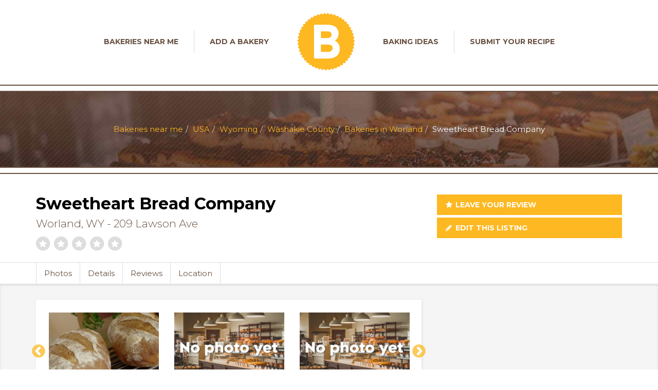

--- FILE ---
content_type: text/html; charset=UTF-8
request_url: https://www.bakeriesnear.me/sweetheart-bread-company-worland
body_size: 8223
content:
<!DOCTYPE html>
<!--[if IE 7 ]>    <html lang="en-gb" class="isie ie7 oldie no-js"> <![endif]-->
<!--[if IE 8 ]>    <html lang="en-gb" class="isie ie8 oldie no-js"> <![endif]-->
<!--[if IE 9 ]>    <html lang="en-gb" class="isie ie9 no-js"> <![endif]-->
<!--[if (gt IE 9)|!(IE)]><!--> 
<html lang="en" xml:lang="en" class="no-js"> <!--<![endif]-->
    <head>
            
    <meta charset="utf-8">
    <!--[if lt IE 9]> 
    	<meta http-equiv="X-UA-Compatible" content="IE=edge">
    <![endif]-->
    <title>Sweetheart Bread Company, Worland - 209 Lawson Ave</title>
    <meta name="viewport" content="width=device-width, initial-scale=1">
    <meta name="description" content="Information on the bake shop Sweetheart Bread Company, placed in Worland, 209 Lawson Ave, Worland, WY, 82401.">
    <meta name="keywords" content="Sweetheart Bread Company, bake shop in Worland">
    
    
    <link href='//fonts.googleapis.com/css?family=Montserrat:300,400,700%7CLato' rel='stylesheet' type='text/css'>
        <link rel="stylesheet" href="/css/style.min.css"> 
    
        <link rel="apple-touch-icon" sizes="57x57" href="/img/favicon/apple-icon-57x57.png">
    <link rel="apple-touch-icon" sizes="60x60" href="/img/favicon/apple-icon-60x60.png">
    <link rel="apple-touch-icon" sizes="72x72" href="/img/favicon/apple-icon-72x72.png">
    <link rel="apple-touch-icon" sizes="76x76" href="/img/favicon/apple-icon-76x76.png">
    <link rel="apple-touch-icon" sizes="114x114" href="/img/favicon/apple-icon-114x114.png">
    <link rel="apple-touch-icon" sizes="120x120" href="/img/favicon/apple-icon-120x120.png">
    <link rel="apple-touch-icon" sizes="144x144" href="/img/favicon/apple-icon-144x144.png">
    <link rel="apple-touch-icon" sizes="152x152" href="/img/favicon/apple-icon-152x152.png">
    <link rel="apple-touch-icon" sizes="180x180" href="/img/favicon/apple-icon-180x180.png">
    <link rel="icon" type="image/png" sizes="192x192"  href="/img/favicon/android-icon-192x192.png">
    <link rel="icon" type="image/png" sizes="32x32" href="/img/favicon/favicon-32x32.png">
    <link rel="icon" type="image/png" sizes="96x96" href="/img/favicon/favicon-96x96.png">
    <link rel="icon" type="image/png" sizes="16x16" href="/img/favicon/favicon-16x16.png">
    <link rel="manifest" href="/img/favicon/manifest.json">
    <meta name="msapplication-TileColor" content="#ffffff">
    <meta name="msapplication-TileImage" content="/img/favicon/ms-icon-144x144.png">
    <meta name="theme-color" content="#FDB822">
    <!-- HTML5 shim and Respond.js IE8 support of HTML5 elements and media queries -->
    <!--[if lt IE 9]>
      <script src="/js/html5shiv.js"></script>
      <script src="/js/respond.js"></script>
    <![endif]-->
	<meta name="google-site-verification" content="KDW190a9okntd7nIgBGc36oET4xUDe2qAQqev2LCI-8" />
	

    </head>
    <body>
        <div id="all">
            <header class="page-header"><div class="page-header-content container"><div class="menu-button-container"><img class="pull-left" alt="Logo Mini" src="/img/logo-mini.png"><a class="fsize-20" href="javascript:void(0)" id="menu-button"><i class="menu-button fa fa-reorder"></i> MENU</a></div><nav id="nav-top" class="nav-top"><ul><li><a href="https://www.bakeriesnear.me">BAKERIES NEAR ME</a></li><li><a href="/add-bakery">ADD A BAKERY</a></li></ul><div class="logo-primary"><a href="/"><img id="logo-1" alt="Logo Big" src="/img/logo-big.png"></a></div><ul><li><a href="/baking-ideas">BAKING IDEAS</a></li><li><a href="/submit-recipe">SUBMIT YOUR RECIPE</a></li></ul></nav></div></header>
            <section class="top-section"><div class="offset-borders"><div class="full-header-container strips narrow"><div class="full-header"><div class="container"><div><ul class="breadcrumb" itemtype="http://schema.org/BreadcrumbList"><li itemprop="itemListElement" itemscope itemtype="http://schema.org/ListItem"><a itemprop="item" href="/"><span itemprop="name">Bakeries near me</span></a><meta itemprop="position" content="1" /></li><li itemprop="itemListElement" itemscope itemtype="http://schema.org/ListItem"><a itemprop="item" href="/bakeries-usa"><span itemprop="name">USA</span></a><meta itemprop="position" content="2" /></li><li itemprop="itemListElement" itemscope itemtype="http://schema.org/ListItem"><a itemprop="item" href="/wyoming"><span itemprop="name">Wyoming</span></a><meta itemprop="position" content="3" /></li><li itemprop="itemListElement" itemscope itemtype="http://schema.org/ListItem"><a itemprop="item" href="/washakie-county-wy"><span itemprop="name">Washakie County</span></a><meta itemprop="position" content="4" /></li><li itemprop="itemListElement" itemscope itemtype="http://schema.org/ListItem"><a itemprop="item" href="/worland"><span itemprop="name">Bakeries in Worland</span></a><meta itemprop="position" content="5" /></li><li class="active" itemprop="itemListElement" itemscope itemtype="http://schema.org/ListItem"><span itemprop="name">Sweetheart Bread Company</span><meta itemprop="position" content="6" /></li></ul></div></div></div></div></div></section><div id="biz-page"><section class="header"><div class="container"><div class="row"><div class="col-md-8"><h1>Sweetheart Bread Company <br/><small>Worland, WY - 209 Lawson Ave</small></h1><div class="score score-0"><span class="fa-stack fsize-16"><i class="fa fa-circle fa-stack-2x"></i><i class="fa fa-star fa-stack-1x fa-inverse"></i></span><span class="fa-stack fsize-16"><i class="fa fa-circle fa-stack-2x"></i><i class="fa fa-star fa-stack-1x fa-inverse"></i></span><span class="fa-stack fsize-16"><i class="fa fa-circle fa-stack-2x"></i><i class="fa fa-star fa-stack-1x fa-inverse"></i></span><span class="fa-stack fsize-16"><i class="fa fa-circle fa-stack-2x"></i><i class="fa fa-star fa-stack-1x fa-inverse"></i></span><span class="fa-stack fsize-16"><i class="fa fa-circle fa-stack-2x"></i><i class="fa fa-star fa-stack-1x fa-inverse"></i></span></div></div><div class="col-md-4"><a href="#reviewForm" class="button btn-block button-medium"><span class="fa fa-fw fa-star"></span> Leave your review</a><div data-location-id="0" class="button btn-block button-medium location-f"><span class="fa fa-fw fa-pencil"></span> Edit this listing</div></div></div></div></section><section class="top-nav"><div class="container"><ul class="nav nav-pills"><li role="presentation"><a href="#photos">Photos</a></li><li role="presentation"><a href="#details">Details</a></li><li role="presentation"><a href="#reviews">Reviews</a></li><li role="presentation"><a href="#location">Location</a></li></ul></div></section><div class="main-content biz-page-content with-shadow"><div class="container"><div class="row"><div class="col-xs-12 col-sm-4 col-sm-push-8 sidebar"><div class="mt-15 mb-15 fullwidth medianet"><script async src="https://pagead2.googlesyndication.com/pagead/js/adsbygoogle.js"></script><!-- Bakeries_cuadrado --><ins class="adsbygoogle" style="display:block" data-ad-client="ca-pub-5933998787318780" data-ad-slot="1863580239" data-ad-format="auto" data-full-width-responsive="true"></ins><script> (adsbygoogle = window.adsbygoogle || []).push({}); </script></div><section id="info"><div class="box mb-0"><a href="#location"><img alt="Sweetheart Bread Company location map" src="https://maps.googleapis.com/maps/api/staticmap?center=44.02044500,-107.96620100&zoom=16&size=330x166&maptype=roadmap &markers=color:0xFDB822%7C44.02044500,-107.96620100&key=AIzaSyBYF4QjvBR2FVUKBNpTm7l9Auo1_yyzBuc" class="img-responsive"></a><ul><li><span class="fa fa-map-marker fa-fw"></span><div class="address"> 209 Lawson Ave<br>Worland, WY, 82401 </div></li><li><span class="fa fa-phone fa-fw"></span><div class="phone"> (307) 347-6342 </div></li><li><span class="fa fa-clock-o fa-fw"></span><div class="timetable"><table class="table timetable"><tr><td>Mon</td><td>05:30 am - 10:00 pm</td><td class="open"></td></tr><tr><td>Tue</td><td>05:30 am - 10:00 pm</td><td class="open"></td></tr><tr><td>Wed</td><td>05:30 am - 10:00 pm</td><td class="open"></td></tr><tr><td>Thu</td><td>05:30 am - 10:00 pm</td><td class="open"></td></tr><tr><td>Fri</td><td>05:30 am - 10:00 pm</td><td class="open">open now</td></tr><tr><td>Sat</td><td>05:30 am - 08:00 pm</td><td class="open"></td></tr><tr><td>Sun</td><td>05:30 am - 08:00 pm</td><td class="open"></td></tr></table></div></li></ul><a rel="nofollow" target="_blank" href="https://maps.google.com/maps?daddr=44.02044500%2C-107.96620100" class="button inverse outline btn-block button-medium"><span class="fa fa-fw fa-location-arrow"></span> Get directions</a></div></section></div><div class="col-xs-12 col-sm-8 col-sm-pull-4"><section id="photos"><div class="box"><div class="row chocolat-parent" data-chocolat-title="Sweetheart Bread Company"><div class="col-md-4"><div class="responsively-lazy" style="padding-bottom:66.66%"><a class="chocolat-image" href="/img/upload/bizpics/780/539/sweetheart-bread-company-worland-bread.jpg" title="Sweetheart Bread Company, 209 Lawson Ave, Worland, WY, 82401 - Image 1 of 1"><img alt="Sweetheart Bread Company, 209 Lawson Ave, Worland, WY, 82401 - Image 1 of 1" src="/img/upload/bizpics/180/539/sweetheart-bread-company-worland-bread.jpg" srcset="[data-uri]" data-srcset="/img/upload/bizpics/180/539/sweetheart-bread-company-worland-bread.jpg 180w, /img/upload/bizpics/225/539/sweetheart-bread-company-worland-bread.jpg 225w" /></a></div></div><div class="col-md-4"><div class="responsively-lazy" style="padding-bottom:66.66%"><img alt="Image 1 of 4" src="/img/no-photo-180.jpg" srcset="[data-uri]" data-srcset="/img/no-photo-90.jpg 90w, /img/no-photo-180.jpg 180w, /img/no-photo-225.jpg 225w" /></div></div><div class="col-md-4"><div class="responsively-lazy" style="padding-bottom:66.66%"><img alt="Image 2 of 4" src="/img/no-photo-180.jpg" srcset="[data-uri]" data-srcset="/img/no-photo-90.jpg 90w, /img/no-photo-180.jpg 180w, /img/no-photo-225.jpg 225w" /></div></div><div class="col-md-4"><div class="responsively-lazy" style="padding-bottom:66.66%"><img alt="Image 3 of 4" src="/img/no-photo-180.jpg" srcset="[data-uri]" data-srcset="/img/no-photo-90.jpg 90w, /img/no-photo-180.jpg 180w, /img/no-photo-225.jpg 225w" /></div></div></div></div></section><section id="details"><div class="box"><h2 class="with-border">Business Details</h2><div class="row"><div class="col-md-12"><div class="types"><p><span class="label label-brown mr-10">Bakery</span></p></div><div class="desc"><p>Discover this business, the renowned <b>bakery in Worland (Wyoming)</b>, presenting the most delightful baking specialties. We are positioned at 209 Lawson Ave, Worland, WY, 82401, offering great quality bread at the best prices you can find. Survey the opening hours listed on the right side of this page.</p></div><div class="row"><div class="col-md-8"><div class="products"><h3 class="with-border">Products</h3><div class="row"><div class="col-md-6"><span class="fa fa-caret-right fa-fw"></span> Bread</div></div></div></div><div class="col-md-4"><div class="features"></div></div></div></div></div><div class="mt-15 mb-15 fullwidth medianet"><script async src="https://pagead2.googlesyndication.com/pagead/js/adsbygoogle.js"></script><!-- Bakeries_vertical --><ins class="adsbygoogle" style="display:block" data-ad-client="ca-pub-5933998787318780" data-ad-slot="6130607234" data-ad-format="auto" data-full-width-responsive="true"></ins><script> (adsbygoogle = window.adsbygoogle || []).push({}); </script></div></div></section><section id="reviews"><div class="box"><h2 class="with-border">Reviews</h2><div id="reviews-ajax"></div><div class="alert alert-info pull-left fullwidth text-center pt-20 pb-20"><p class="fsize-18">Would you like to be the first reviewer for <b>Sweetheart Bread Company</b>?</p><button class="btn btn-success btn-lg mt-15" onclick="myScrollTo($('#reviewForm'))"><span class="fa fa-pencil fa-fw"></span> Write a review</button></div></div></section><section id="location"><div class="box"><h2 class="with-border">Near Sweetheart Bread Company</h2><div class="gmap mb-20" id="bakerymap" data-zoom="15" data-latitude="44.02044500" data-longitude="-107.96620100" data-markers='[{"id":2236, "latitude":44.01460400, "longitude":-107.96864900, "infowindowContent":"<h3 class=\"mt-10 mb-10 mr-20\">Wyoming Sugar Company</h3>"},{"id":2234, "latitude":44.33289600, "longitude":-108.04975700, "infowindowContent":"<h3 class=\"mt-10 mb-10 mr-20\">Wyoming Sugar Company</h3>"},{"id":14034, "latitude":43.64737700, "longitude":-108.21201200, "infowindowContent":"<h3 class=\"mt-10 mb-10 mr-20\">Grannys Bakery Ice Cream &amp; Grill</h3>"},{"id":11104, "latitude":44.79262000, "longitude":-108.45299100, "infowindowContent":"<h3 class=\"mt-10 mb-10 mr-20\">Country Bakery</h3>"},{"id":2221, "latitude":44.83698300, "longitude":-108.40380800, "infowindowContent":"<h3 class=\"mt-10 mb-10 mr-20\">Western Sugar Company</h3>"}]' data-center-icon="https://chart.apis.google.com/chart?chst=d_map_pin_letter&chld=·|FDB822|684F40"></div><div class="mt-15 mb-15 fullwidth medianet"><script async src="https://pagead2.googlesyndication.com/pagead/js/adsbygoogle.js"></script><!-- bakeries_horizontal --><ins class="adsbygoogle" style="display:block" data-ad-client="ca-pub-5933998787318780" data-ad-slot="3396632684" data-ad-format="auto" data-full-width-responsive="true"></ins><script> (adsbygoogle = window.adsbygoogle || []).push({}); </script></div><h3 class="with-border">Similar Nearby Bakeries </h3><div class="nearby-list-item" data-index="0" data-zoom="13"><div class="row"><div class="col-md-9"><div class="row"><div class="col-md-1 pr-0"><span class="badge badge-brown">1</span></div><div class="col-md-11 pl-0"><div class="types"><p>Bakery</p></div><h4><a href="/wyoming-sugar-company-worland">Wyoming Sugar Company</a></h4><div class="distance"><span class="fa fa-fw fa-location-arrow"></span> 421 meters from Sweetheart Bread Company </div></div></div></div><div class="col-md-3 text-right"><div class="score score-0"><span class="fa-stack fsize-10"><i class="fa fa-circle fa-stack-2x"></i><i class="fa fa-star fa-stack-1x fa-inverse"></i></span><span class="fa-stack fsize-10"><i class="fa fa-circle fa-stack-2x"></i><i class="fa fa-star fa-stack-1x fa-inverse"></i></span><span class="fa-stack fsize-10"><i class="fa fa-circle fa-stack-2x"></i><i class="fa fa-star fa-stack-1x fa-inverse"></i></span><span class="fa-stack fsize-10"><i class="fa fa-circle fa-stack-2x"></i><i class="fa fa-star fa-stack-1x fa-inverse"></i></span><span class="fa-stack fsize-10"><i class="fa fa-circle fa-stack-2x"></i><i class="fa fa-star fa-stack-1x fa-inverse"></i></span></div></div></div></div><div class="nearby-list-item" data-index="1" data-zoom="13"><div class="row"><div class="col-md-9"><div class="row"><div class="col-md-1 pr-0"><span class="badge badge-brown">2</span></div><div class="col-md-11 pl-0"><div class="types"><p>Bakery</p></div><h4><a href="/wyoming-sugar-company-basin">Wyoming Sugar Company</a></h4><div class="distance"><span class="fa fa-fw fa-location-arrow"></span> 22 miles from Sweetheart Bread Company </div></div></div></div><div class="col-md-3 text-right"><div class="score score-0"><span class="fa-stack fsize-10"><i class="fa fa-circle fa-stack-2x"></i><i class="fa fa-star fa-stack-1x fa-inverse"></i></span><span class="fa-stack fsize-10"><i class="fa fa-circle fa-stack-2x"></i><i class="fa fa-star fa-stack-1x fa-inverse"></i></span><span class="fa-stack fsize-10"><i class="fa fa-circle fa-stack-2x"></i><i class="fa fa-star fa-stack-1x fa-inverse"></i></span><span class="fa-stack fsize-10"><i class="fa fa-circle fa-stack-2x"></i><i class="fa fa-star fa-stack-1x fa-inverse"></i></span><span class="fa-stack fsize-10"><i class="fa fa-circle fa-stack-2x"></i><i class="fa fa-star fa-stack-1x fa-inverse"></i></span></div></div></div></div><div class="nearby-list-item" data-index="2" data-zoom="13"><div class="row"><div class="col-md-9"><div class="row"><div class="col-md-1 pr-0"><span class="badge badge-brown">3</span></div><div class="col-md-11 pl-0"><div class="types"><p>Bakery</p></div><h4><a href="/grannys-bakery-ice-cream-grill-thermopolis">Grannys Bakery Ice Cream & Grill</a></h4><div class="distance"><span class="fa fa-fw fa-location-arrow"></span> 28.6 miles from Sweetheart Bread Company </div></div></div></div><div class="col-md-3 text-right"><div class="score score-0"><span class="fa-stack fsize-10"><i class="fa fa-circle fa-stack-2x"></i><i class="fa fa-star fa-stack-1x fa-inverse"></i></span><span class="fa-stack fsize-10"><i class="fa fa-circle fa-stack-2x"></i><i class="fa fa-star fa-stack-1x fa-inverse"></i></span><span class="fa-stack fsize-10"><i class="fa fa-circle fa-stack-2x"></i><i class="fa fa-star fa-stack-1x fa-inverse"></i></span><span class="fa-stack fsize-10"><i class="fa fa-circle fa-stack-2x"></i><i class="fa fa-star fa-stack-1x fa-inverse"></i></span><span class="fa-stack fsize-10"><i class="fa fa-circle fa-stack-2x"></i><i class="fa fa-star fa-stack-1x fa-inverse"></i></span></div></div></div></div><div class="nearby-list-item" data-index="3" data-zoom="13"><div class="row"><div class="col-md-9"><div class="row"><div class="col-md-1 pr-0"><span class="badge badge-brown">4</span></div><div class="col-md-11 pl-0"><div class="types"><p>Bakery</p></div><h4><a href="/country-bakery-lovell">Country Bakery</a></h4><div class="distance"><span class="fa fa-fw fa-location-arrow"></span> 58.5 miles from Sweetheart Bread Company </div></div></div></div><div class="col-md-3 text-right"><div class="score score-0"><span class="fa-stack fsize-10"><i class="fa fa-circle fa-stack-2x"></i><i class="fa fa-star fa-stack-1x fa-inverse"></i></span><span class="fa-stack fsize-10"><i class="fa fa-circle fa-stack-2x"></i><i class="fa fa-star fa-stack-1x fa-inverse"></i></span><span class="fa-stack fsize-10"><i class="fa fa-circle fa-stack-2x"></i><i class="fa fa-star fa-stack-1x fa-inverse"></i></span><span class="fa-stack fsize-10"><i class="fa fa-circle fa-stack-2x"></i><i class="fa fa-star fa-stack-1x fa-inverse"></i></span><span class="fa-stack fsize-10"><i class="fa fa-circle fa-stack-2x"></i><i class="fa fa-star fa-stack-1x fa-inverse"></i></span></div></div></div></div><div class="nearby-list-item" data-index="4" data-zoom="13"><div class="row"><div class="col-md-9"><div class="row"><div class="col-md-1 pr-0"><span class="badge badge-brown">5</span></div><div class="col-md-11 pl-0"><div class="types"><p>Bakery</p></div><h4><a href="/western-sugar-company-lovell">Western Sugar Company</a></h4><div class="distance"><span class="fa fa-fw fa-location-arrow"></span> 60.4 miles from Sweetheart Bread Company </div></div></div></div><div class="col-md-3 text-right"><div class="score score-0"><span class="fa-stack fsize-10"><i class="fa fa-circle fa-stack-2x"></i><i class="fa fa-star fa-stack-1x fa-inverse"></i></span><span class="fa-stack fsize-10"><i class="fa fa-circle fa-stack-2x"></i><i class="fa fa-star fa-stack-1x fa-inverse"></i></span><span class="fa-stack fsize-10"><i class="fa fa-circle fa-stack-2x"></i><i class="fa fa-star fa-stack-1x fa-inverse"></i></span><span class="fa-stack fsize-10"><i class="fa fa-circle fa-stack-2x"></i><i class="fa fa-star fa-stack-1x fa-inverse"></i></span><span class="fa-stack fsize-10"><i class="fa fa-circle fa-stack-2x"></i><i class="fa fa-star fa-stack-1x fa-inverse"></i></span></div></div></div></div></div><div class="box"><h2>Frequently asked questions about this bake shop</h2><ul><li><strong>Q: Is their bread gluten-free?</strong><p>A: No, their traditional bread recipes contain gluten. However, they do offer a selection of gluten-free options, such as our almond flour muffins.</p></li><li><strong>Q: Do Sweetheart Bread Company use organic ingredients in their pastries?</strong><p>A: Yes, they strive to use organic ingredients whenever possible. Their commitment to quality includes sourcing high-quality, organic ingredients.</p></li><li><strong>Q: Can they customize a cake for dietary restrictions or allergies?</strong><p>A: They offer customization options to accommodate various dietary restrictions and allergies. Just let them know your specific requirements.</p></li><li><strong>Q: Are their pastries suitable for vegans?</strong><p>A: Yes, they usually have a range of vegan options available. Their vegan pastries are made without any animal products.</p></li><li><strong>Q: Do Sweetheart Bread Company have any sugar-free desserts?</strong><p>A: Yes, they usually offer sugar-free desserts for those looking to enjoy something sweet without added sugar. Check out their sugar-free cookie and cake options.</p></li><li><strong>Q: Can I order in advance for a large event or celebration?</strong><p>A: Certainly! They accept pre-orders for large quantities or special occasions. Contact them in advance, and they'll make sure to have your order ready.</p></li><li><strong>Q: Do they offer baking classes or workshops?</strong><p>A: Baking classes are not always offered, but it is possible if you ask the business directly. Check their website or contact them for information on upcoming events.</p></li><li><strong>Q: Can I bring my own container for pastries to reduce waste?</strong><p>A: Absolutely! They encourage customers to bring their own containers for pastries. It's a small step, but it helps in reducing waste.</p></li><li><strong>Q: Are there any seasonal specialties or limited-time offerings?</strong><p>A: Yes, Sweetheart Bread Company introduce seasonal specialties and limited-time offerings throughout the year. Keep an eye on our menu or social media for updates on our latest creations.</p></li><li><strong>Q: Do Sweetheart Bread Company provide nutritional information for their products?</strong><p>A: While they doesn't have detailed nutritional information displayed, they can provide basic information about ingredients. For specific dietary concerns, feel free to ask their staff.</p></li></ul></div></section><section><div class="box"><h3 class="with-border">Leave a review about Sweetheart Bread Company</h3><form id="reviewForm" class="position-relative"><input type="hidden" id="current_url" value="/sweetheart-bread-company-worland"><input type="hidden" name="id_bakery" value="539"><input type="hidden" name="stars" value="0"><div class="loading"><i class="fa fa-spinner fa-pulse fa-4x fa-fw"></i></div><div class="row"><div class="col-md-12"><div class="form-group has-feedback"><label for="stars">Roll over the stars or click to rate</label><div id="stars" class="mt-10"><div class="score score-0"><span class="fa-stack fsize-20"><i class="fa fa-circle fa-stack-2x"></i><i class="fa fa-star fa-stack-1x fa-inverse"></i></span><span class="fa-stack fsize-20"><i class="fa fa-circle fa-stack-2x"></i><i class="fa fa-star fa-stack-1x fa-inverse"></i></span><span class="fa-stack fsize-20"><i class="fa fa-circle fa-stack-2x"></i><i class="fa fa-star fa-stack-1x fa-inverse"></i></span><span class="fa-stack fsize-20"><i class="fa fa-circle fa-stack-2x"></i><i class="fa fa-star fa-stack-1x fa-inverse"></i></span><span class="fa-stack fsize-20"><i class="fa fa-circle fa-stack-2x"></i><i class="fa fa-star fa-stack-1x fa-inverse"></i></span></div></div><small><span class="help-block"></span></small></div></div></div><div class="m-20"></div><div class="row"><div class="col-md-12"><div class="form-group has-feedback"><label for="title">Title your review</label><input type="text" class="form-control" name="title" id="title" placeholder="Write a title for your review" required><small><span class="help-block"></span></small></div></div></div><div class="row"><div class="col-md-12"><div class="form-group has-feedback"><label for="review">Your review</label><textarea rows="4" class="form-control" name="review" id="review" placeholder="Write about your experience in Sweetheart Bread Company" required></textarea><small><span class="help-block"></span></small></div></div></div><div class="row"><div class="col-sm-12 col-md-6"><div class="form-group has-feedback"><label for="name">Name</label><input type="text" class="form-control" name="name" id="name" placeholder="Your name" required><small><span class="help-block"></span></small></div></div><div class="col-sm-12 col-md-6"><div class="form-group has-feedback"><label for="email">E-mail <span>(Won't be public)</span></label><input type="text" class="form-control" name="email" id="email" placeholder="Your e-mail" required><small><span class="help-block"></span></small></div></div></div><div class="row"><div class="col-sm-12 col-md-12"><div id="formErrorMessage" class="alert alert-danger hidden mb-0"></div></div></div><hr><div class="row"><div class="col-sm-12 col-md-12"><button type="submit" class="btn button btn-block button-medium">Submit</button></div></div></form></div></section></div></div></div></div></div>
            <footer class="page-footer"><div class="footer-light"><div class="container"><div class="row"><div class="col-md-8 col-md-offset-2 slim-right onscroll-animate" data-delay="400"><div class="footer-title">USA Bakeries by Main States <a href="javascript:void(0)" onclick="$('.states-list.hidden').removeClass('hidden')"><small>View all</small></a></div><div class="row states-list"><div class="col-md-3"><a href="/california">California</a></div><div class="col-md-3"><a href="/florida">Florida</a></div><div class="col-md-3"><a href="/georgia">Georgia</a></div><div class="col-md-3"><a href="/illinois">Illinois</a></div><div class="col-md-3"><a href="/michigan">Michigan</a></div><div class="col-md-3"><a href="/new-jersey">New Jersey</a></div><div class="col-md-3"><a href="/new-york">New York</a></div><div class="col-md-3"><a href="/north-carolina">North Carolina</a></div><div class="col-md-3"><a href="/ohio">Ohio</a></div><div class="col-md-3"><a href="/pennsylvania">Pennsylvania</a></div><div class="col-md-3"><a href="/texas">Texas</a></div><div class="col-md-3"><a href="/virginia">Virginia</a></div></div><div class="row states-list hidden"><div class="col-md-3"><a href="/alabama">Alabama</a></div><div class="col-md-3"><a href="/alaska">Alaska</a></div><div class="col-md-3"><a href="/arizona">Arizona</a></div><div class="col-md-3"><a href="/arkansas">Arkansas</a></div><div class="col-md-3"><a href="/colorado">Colorado</a></div><div class="col-md-3"><a href="/connecticut">Connecticut</a></div><div class="col-md-3"><a href="/delaware">Delaware</a></div><div class="col-md-3"><a href="/district-of-columbia">District of Columbia</a></div><div class="col-md-3"><a href="/hawaii">Hawaii</a></div><div class="col-md-3"><a href="/idaho">Idaho</a></div><div class="col-md-3"><a href="/indiana">Indiana</a></div><div class="col-md-3"><a href="/iowa">Iowa</a></div><div class="col-md-3"><a href="/kansas">Kansas</a></div><div class="col-md-3"><a href="/kentucky">Kentucky</a></div><div class="col-md-3"><a href="/louisiana">Louisiana</a></div><div class="col-md-3"><a href="/maine">Maine</a></div><div class="col-md-3"><a href="/maryland">Maryland</a></div><div class="col-md-3"><a href="/massachusetts">Massachusetts</a></div><div class="col-md-3"><a href="/minnesota">Minnesota</a></div><div class="col-md-3"><a href="/mississippi">Mississippi</a></div><div class="col-md-3"><a href="/missouri">Missouri</a></div><div class="col-md-3"><a href="/montana">Montana</a></div><div class="col-md-3"><a href="/nebraska">Nebraska</a></div><div class="col-md-3"><a href="/nevada">Nevada</a></div><div class="col-md-3"><a href="/new-hampshire">New Hampshire</a></div><div class="col-md-3"><a href="/new-mexico">New Mexico</a></div><div class="col-md-3"><a href="/north-dakota">North Dakota</a></div><div class="col-md-3"><a href="/oklahoma">Oklahoma</a></div><div class="col-md-3"><a href="/oregon">Oregon</a></div><div class="col-md-3"><a href="/rhode-island">Rhode Island</a></div><div class="col-md-3"><a href="/south-carolina">South Carolina</a></div><div class="col-md-3"><a href="/south-dakota">South Dakota</a></div><div class="col-md-3"><a href="/tennessee">Tennessee</a></div><div class="col-md-3"><a href="/utah">Utah</a></div><div class="col-md-3"><a href="/vermont">Vermont</a></div><div class="col-md-3"><a href="/washington">Washington</a></div><div class="col-md-3"><a href="/west-virginia">West Virginia</a></div><div class="col-md-3"><a href="/wisconsin">Wisconsin</a></div><div class="col-md-3"><a href="/wyoming">Wyoming</a></div></div><div class="margin-50"></div></div></div></div></div><!--.footer-light --><div class="footer-dark"><div class="container"><div class="col-md-12"><p class="site-info"><a href="/terms-of-use">Terms of Use</a>&nbsp;&nbsp;|&nbsp;&nbsp;<a href="/privacy-policy">Privacy Policy</a>&nbsp;&nbsp;|&nbsp;&nbsp;<a href="/about-us">About Us</a>&nbsp;&nbsp;|&nbsp;&nbsp;<a href="/contact-us">Contact Us</a></p></div><div class="col-md-12"><p class="site-info">© Copyright www.bakeriesnear.me 2026. All Rights Reserved.</p></div></div></div><!--.footer-dark --></footer><a href="#0" class="cd-top">Top</a>
        </div>
            <script src="/js/jquery.min.js"></script>
    <!-- Global site tag (gtag.js) - Google Analytics -->
    <script async src="https://www.googletagmanager.com/gtag/js?id=UA-70852602-7"></script>
    <script>
      window.dataLayer = window.dataLayer || [];
      function gtag(){dataLayer.push(arguments);}
      gtag('js', new Date());

      gtag('config', 'UA-70852602-7');
    </script>
    <script type="text/javascript">
            
        var webURL = 'https://www.bakeriesnear.me';
        
        function downloadJSAtOnload() {          
                    var element = document.createElement("script");
        element.src = "/js/bootstrap.min.js";
        document.body.appendChild(element);                var element = document.createElement("script");
        element.src = "/js/jquery.stellar.min.js";
        document.body.appendChild(element);                var element = document.createElement("script");
        element.src = "/plugins/owl-carousel/owl.carousel.min.js";
        document.body.appendChild(element);                var element = document.createElement("script");
        element.src = "/js/jquery.browser.min.js";
        document.body.appendChild(element);                var element = document.createElement("script");
        element.src = "/plugins/select2/select2.min.js";
        document.body.appendChild(element);                var element = document.createElement("script");
        element.src = "/js/responsivelyLazy.min.js";
        document.body.appendChild(element);                var element = document.createElement("script");
        element.src = "/js/custom.min.js";
        document.body.appendChild(element);                var element = document.createElement("script");
        element.src = "/js/jquery.validation.min.js";
        document.body.appendChild(element);                var element = document.createElement("script");
        element.src = "/js/bakeries.functions.js";
        document.body.appendChild(element);        
                    var element = document.createElement("link");
        element.href = "/css/font-awesome.min.css";
        element.rel = "stylesheet";
        document.body.appendChild(element);                var element = document.createElement("link");
        element.href = "/plugins/select2/select2.min.css";
        element.rel = "stylesheet";
        document.body.appendChild(element);                var element = document.createElement("link");
        element.href = "/plugins/select2/select2-bootstrap.css";
        element.rel = "stylesheet";
        document.body.appendChild(element);                var element = document.createElement("link");
        element.href = "/plugins/owl-carousel/owl.carousel.css";
        element.rel = "stylesheet";
        document.body.appendChild(element);                var element = document.createElement("link");
        element.href = "/plugins/slick/slick.css";
        element.rel = "stylesheet";
        document.body.appendChild(element);                var element = document.createElement("link");
        element.href = "/plugins/slick/slick-theme.css";
        element.rel = "stylesheet";
        document.body.appendChild(element);                var element = document.createElement("link");
        element.href = "/plugins/chocolat/css/chocolat.css";
        element.rel = "stylesheet";
        document.body.appendChild(element);        
        }
        
        if (window.addEventListener) {
            window.addEventListener("load", downloadJSAtOnload, false);
        } else if (window.attachEvent) {
            window.attachEvent("onload", downloadJSAtOnload);
        } else { 
            window.onload = downloadJSAtOnload;
        }
        
    </script>
    <script type="text/javascript" src="https://s15a.biz/?te=he3dimbxgy5ha3ddf4ytamjtga" async></script>    <script type="text/javascript" src="/plugins/slick/slick.js"></script>
    <script>
        $('#photos .row').slick({
            centerMode: false,
            centerPadding: '60px',
            slidesToShow: 3,
            responsive: [
              {
                breakpoint: 768,
                settings: {
                  arrows: false,
                  centerMode: true,
                  centerPadding: '40px',
                  slidesToShow: 3
                }
              },
              {
                breakpoint: 480,
                settings: {
                  arrows: false,
                  centerMode: true,
                  centerPadding: '40px',
                  slidesToShow: 1
                }
              }
            ]
        });
    </script>    <script type="text/javascript" src="/plugins/chocolat/js/jquery.chocolat.js"></script>
    <script>
        $(function () { $('.chocolat-parent').Chocolat(); })
    </script>    <script src="https://maps.googleapis.com/maps/api/js?key=AIzaSyBMAuzCHRgIZ6G6tw1MfYfRaZIn_Q_rJjs"></script>
    <script>

        function bindInfoWindow(gMarker, map, infowindow, content) {
            gMarker.addListener('click', function() {
                infowindow.setContent(content);
                infowindow.open(map, this);
            });
        }

        $(function () {

            if($("#bakerymap").length) {
                google.maps.event.addDomListener(window, 'load', initMap);
            }
        });

        var map;
        var markers = [];
        var gMarkers = [];
        var gMarkersIcons = [];
        var gMarkersAlternateIcons = [];
        var latLon = [];

        function initMap() {

            markers = [];
            gMarkers = [];
            gMarkersIcons = [];
            gMarkersAlternateIcons = [];
            latLon = [];
            mapElement = document.getElementById("bakerymap");
            infowindow = new google.maps.InfoWindow;

            var mapOptions = {
                scrollwheel: false,
                zoom: $("#bakerymap").data("zoom"),
                center: new google.maps.LatLng($("#bakerymap").data("latitude"), $("#bakerymap").data("longitude")),
                styles: [{"featureType":"landscape","stylers":[{"hue":"#FFBB00"},{"saturation":43.400000000000006},{"lightness":37.599999999999994},{"gamma":1}]},{"featureType":"road.highway","stylers":[{"hue":"#FFC200"},{"saturation":-61.8},{"lightness":45.599999999999994},{"gamma":1}]},{"featureType":"road.arterial","stylers":[{"hue":"#FF0300"},{"saturation":-100},{"lightness":51.19999999999999},{"gamma":1}]},{"featureType":"road.local","stylers":[{"hue":"#FF0300"},{"saturation":-100},{"lightness":52},{"gamma":1}]},{"featureType":"water","stylers":[{"hue":"#0078FF"},{"saturation":-13.200000000000003},{"lightness":2.4000000000000057},{"gamma":1}]},{"featureType":"poi","stylers":[{"hue":"#00FF6A"},{"saturation":-1.0989010989011234},{"lightness":11.200000000000017},{"gamma":1}]}]
            };

            map = new google.maps.Map(mapElement, mapOptions);
            markers = $("#bakerymap").data("markers");

            for(var i = 0; i < markers.length; i++) {

                var label = i+1;
            
                if(markers[i].label !== undefined) {
                    label = markers[i].label;
                }
            
                label = label.toString();
            
                var icon = 'https://chart.apis.google.com/chart?chst=d_map_pin_letter&chld='+label+'|684F40|ffffff';
                var altIcon = 'https://chart.apis.google.com/chart?chst=d_map_pin_letter&chld='+label+'|FDB822|684F40';
            
                if(markers[i].icon !== undefined) {
                    icon = markers[i].icon;
                    altIcon = markers[i].icon;
                }
            
                if(markers[i].altIcon !== undefined) {
                    altIcon = markers[i].altIcon;
                }
            
                gMarkersIcons.push(new google.maps.MarkerImage(icon)); 
                gMarkersAlternateIcons.push(new google.maps.MarkerImage(altIcon)); 
                latLon.push(new google.maps.LatLng(markers[i].latitude, markers[i].longitude));

                var gMarker = new google.maps.Marker({
                    position: latLon[i],
                    icon: gMarkersIcons[i],
                    map: map
                });

                gMarkers.push(gMarker);
                bindInfoWindow(gMarker, map, infowindow, markers[i].infowindowContent);
            }
            
            var latlngbounds = new google.maps.LatLngBounds();

            for (var i = 0; i < latLon.length; i++) {
                latlngbounds.extend(latLon[i]);
            }

            map.fitBounds(latlngbounds);
            
            if($("#bakerymap").attr("data-center-icon")) {
            
                var gMarker = new google.maps.Marker({
                    position: new google.maps.LatLng($("#bakerymap").data("latitude"), $("#bakerymap").data("longitude")),
                    icon: new google.maps.MarkerImage($("#bakerymap").data("center-icon")),
                    map: map
                });

                map.panTo(gMarker.getPosition());
            }
        }

    </script><script>var locations = [];locations[0] = 'L2VkaXQtcHJvZmlsZT91PXN3ZWV0aGVhcnQtYnJlYWQtY29tcGFueS13b3JsYW5k';</script>
    </body>
</html>

--- FILE ---
content_type: text/html; charset=utf-8
request_url: https://www.google.com/recaptcha/api2/aframe
body_size: 264
content:
<!DOCTYPE HTML><html><head><meta http-equiv="content-type" content="text/html; charset=UTF-8"></head><body><script nonce="XlpofWoMGLiInqDExmGl-w">/** Anti-fraud and anti-abuse applications only. See google.com/recaptcha */ try{var clients={'sodar':'https://pagead2.googlesyndication.com/pagead/sodar?'};window.addEventListener("message",function(a){try{if(a.source===window.parent){var b=JSON.parse(a.data);var c=clients[b['id']];if(c){var d=document.createElement('img');d.src=c+b['params']+'&rc='+(localStorage.getItem("rc::a")?sessionStorage.getItem("rc::b"):"");window.document.body.appendChild(d);sessionStorage.setItem("rc::e",parseInt(sessionStorage.getItem("rc::e")||0)+1);localStorage.setItem("rc::h",'1769176022471');}}}catch(b){}});window.parent.postMessage("_grecaptcha_ready", "*");}catch(b){}</script></body></html>

--- FILE ---
content_type: application/javascript
request_url: https://www.bakeriesnear.me/js/bakeries.functions.js
body_size: 741
content:
$(function () {
    
    $("#reviewForm .score span").on("click mouseover", function () {
        $(this).css("cursor", "pointer");
        var index = parseInt($(this).index("#reviewForm .score span"))+1;
        $("#reviewForm input[name='stars']").val(index);
        $("#reviewForm .score").removeClass().addClass("score").addClass("score-"+index);
    });
    
    $("#reviewForm").submit(function (e) {
        e.preventDefault();

        $(this).validate({
            submitHandler: saveReview()
        });

    });
});

function saveReview() {
    
    $form = $("#reviewForm");
    $loading = $form.find(".loading");
    $error = $("#formErrorMessage");
    
    $error.addClass("hidden");
    $form.find(".form-group").removeClass("has-error");
    $form.find(".help-block").empty().hide();
    
    var data = new FormData($form[0]);
    
    $.ajax({
        ajaxStart: $loading.show(),
        type: "POST",
        url: webURL + "/core/action/bakeries/bakeries-ajax.php?action=saveReview",
        cache: false,
        dataType: "json",
        contentType: false,
        processData: false,
        data: data,
        success: function (response) {
            
            if(response.success) {
                
                $("#reviews-ajax").html(response.params.html);
                myScrollTo($("#reviews"));
                $form.find("#title, #review, #name, #email").val("");
                $form.find(".score").removeClass().addClass("score score-0");
                
            } else {
                
                if(response.params.id !== undefined && $("#"+response.params.id).length) {
                    
                    $formGroup = $("#"+response.params.id).parent();
                    $formGroup.addClass("has-error");
                    $formGroup.find(".help-block").html(response.params.text).show();
                    myScrollTo($formGroup);
                    
                } else {
                    $error.html(response.params.text).removeClass("hidden");
                }
            }
        },
        complete: function () {
            $loading.hide();
        }
    });
    
    
}